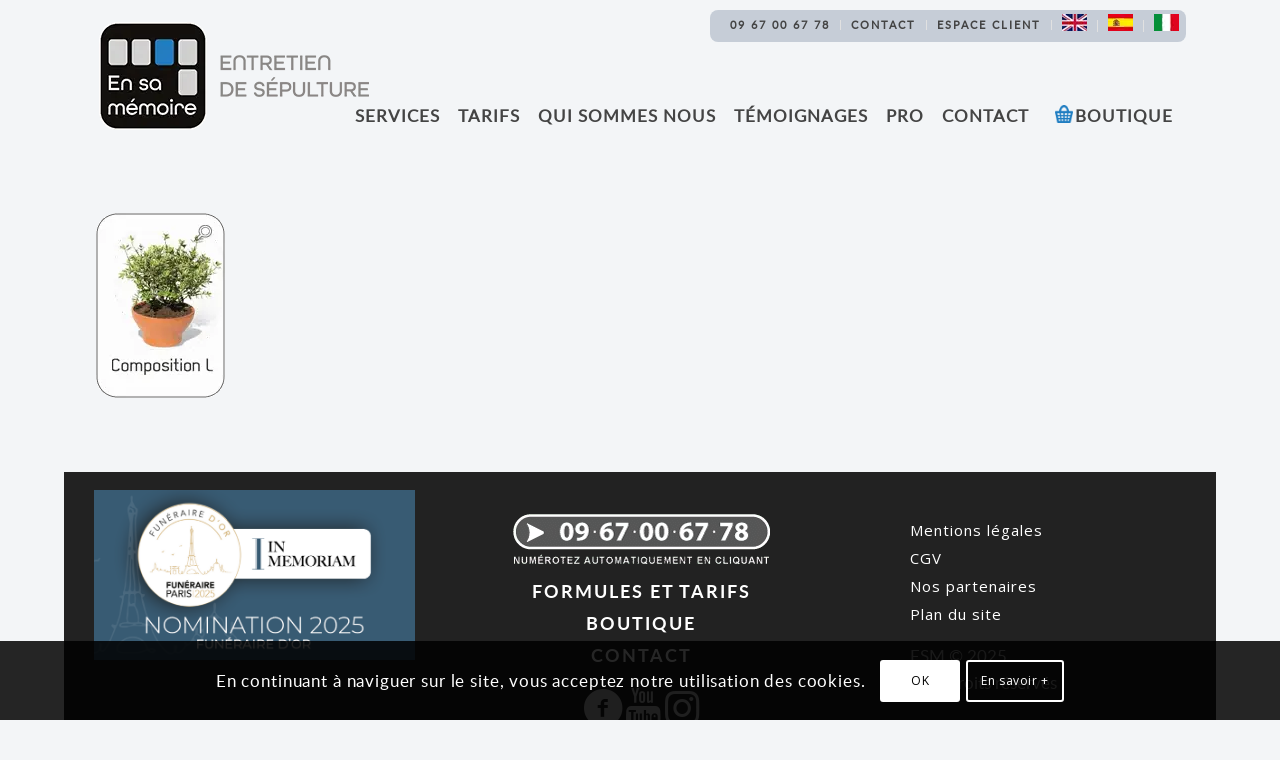

--- FILE ---
content_type: text/css; charset=utf-8
request_url: https://www.en-sa-memoire.fr/wp-content/themes/En-Sa-Memoire/style.css?ver=7.1.3
body_size: 7269
content:
/*
Theme Name: En Sa mémoire
Description: Site de En sa mémoire
Version: 2.4.5
Author: Fabrice COURT, d'après ENFOLD, un thème de Kriesi
Author URI: http://www.fabricecourt.com
Template: enfold
*/

@font-face {font-family: 'latoheavy';
    src: url('fontes/lato-heavy-webfont.woff2') format('woff2'),
         url('fontes/lato-heavy-webfont.woff') format('woff');
    font-weight: normal;font-style: normal}

@font-face {font-family: 'latobold';
    src: url('fontes/lato-bold-webfont.woff2') format('woff2'),
         url('fontes/lato-bold-webfont.woff') format('woff');
    font-weight: normal;font-style: normal}

@font-face {font-family: 'latoregular';
    src: url('fontes/lato-regular-webfont.woff2') format('woff2'),
         url('fontes/lato-regular-webfont.woff') format('woff');
    font-weight: normal;font-style: normal}

@font-face {font-family: 'Lato';
    src: url('fontes/Lato-Light.woff2') format('woff2'),
        url('fontes/Lato-Light.woff') format('woff');
    font-weight: 300;font-style: normal}

/*Cartes*/
div#Cmap {display: none}
	
/*container*/
.page-id-674612 .content, .page-id-674612 .sidebar {padding-top: 00px}
.container {padding: 0 30px}
.container_wrap {border-top-style: none;border-top-width: 0px}
.padding-zero {padding:0px!important}
	
/*sideb.page-id-674612 ar*/
.inner_sidebar {margin-left: 15px}

/*header*/
.logo img {height: 186px;padding:5px;}
#slideraccueil {float: right;margin-top: -245px}
#entete-resp{display:none}
/*header#header {box-shadow: 0 0 6px #d6d6d6}*/
span.logo {top: -15px}
#header_meta {background: rgba(255, 255, 255, 0)}
@media only screen and (max-width: 1140px) {#slideraccueil {width: 75% !important;}}
@media only screen and (max-width: 768px) {#entete-resp{display:inline!important;}}

/*fontes*/
body,body p,li,.entry-content-wrapper.clearfix.standard-content p {font-family:  'latoregular',Arial,sans-serif;font-size: 1.03em!important}
h1, h2, h3, h4{font-weight: normal;font-family: 'latobold'}
.main_color a, .main_color .widget_first, .main_color strong, .main_color b, .main_color b a, .main_color strong a, .main_color #js_sort_items a:hover, .main_color #js_sort_items a.active_sort, .main_color .av-sort-by-term a.active_sort, .main_color .special_amp, .main_color .taglist a.activeFilter, .main_color #commentform .required, #top .main_color .av-no-color.av-icon-style-border a.av-icon-char {color: #545454}
h1.main-title {background: none repeat scroll 0 0 #000000;-webkit-border-radius: 10px;-moz-border-radius: 10px;border-radius: 10px;;display: inline;font-size: 25px!important;padding: 10px 15px 10px 15px;letter-spacing:1px}
h1.post-title.entry-title {line-height: 1.5rem!important}
.alternate_color .breadcrumb, .alternate_color .breadcrumb a, #top .alternate_color.title_container .main-title, #top .alternate_color.title_container .main-title a {color: #fff}
h2.tarif {font-size: 21px !important;text-transform: none!important;line-height: 34px}
h2.tariftableau {margin-bottom: 0!important; color: #424242!important;font-size: 21px !important}
.html_modern-blog #top .post-entry .post-title, .html_modern-blog .avia-content-slider .slide-entry-title {line-height: 0.75em}

/*tooltip*/
.inner_tooltip h4 {color: #222}
.avia-tooltip .inner_tooltip {font-size: 1.1em!important;line-height: 1.45em!important}

/*overlapping*/
@media screen and (min-width: 549px) {.overlapping-50 {top: -50px;left:-30px}}
.description-overlapp {background: linear-gradient(to bottom, #e9eae9 0, #e9eae9 100%) no-repeat;background-size: calc(100% - 150px) calc(100% - 0px); background-position: 77%}
.description-overlapp-02 {background: linear-gradient(to bottom, #e9eae9 0, #e9eae9 100%) no-repeat;background-size: calc(100% - 0px) calc(100% - 50px); background-position: bottom}
.description-overlapp-02 {background: linear-gradient(to bottom, #e9eae9 0, #e9eae9 100%) no-repeat;background-size: calc(100% - 0px) calc(100% - 50px); background-position: bottom}
.description-overlapp-03 {background: linear-gradient(to bottom, #e9eae9 0, #e9eae9 100%) no-repeat;background-size: calc(100% - 200px) calc(100% - 30px); background-position: bottom}

/*accueil*/
.intro-content, .intro-subcontent{padding: 15px 0; margin:30px 0px 30px 0px}
.intro-content h1 {margin:0!important;font-size: 2rem!important}
.intro-content h2 {margin:5px!important;font-size: 36px!important;text-align: center;line-height: 34px}
.intro-content h3 {margin:5px!important;font-size: 32px!important;text-align: center;line-height: 28px}
/*@media only screen and (max-width: 700px) {.intro-content h1 {font-size: 23px !important;}}*/
@media only screen and (max-width: 700px) {.intro-content h2 {font-size: 17px !important;}}
.template-page .entry-content-wrapper h1, .template-page .entry-content-wrapper h2 {text-transform: none!important}
.template-page .entry-content-wrapper h1 {text-shadow: 0 4px 4px rgba(0, 0, 0, 0.5);line-height:45px}
.template-page .entry-content-wrapper h1 span {background-color: #2f8dc2}
.intro-content-contrat{padding: 15px 0; margin:30px 0px 30px 0px; text-align:center; color:#2578C6; background-color: #FEFEFE; }
.intro-content-contrat h2 {margin:5px!important;font-size: 29px!important;text-align: center;line-height: 40px}
@media only screen and (max-width: 700px) {.intro-content-contrat h2 {font-size: 17px !important;line-height:22px}}
.intro-content h1 {color: #fff; margin-bottom: 15px;text-align:center}
.intro-subcontent {width: 85%; margin: 0 auto}
.intro-subcontent h2 {font-family: 'latoregular'; color: #fff!important; font-size: 25px!important; font-weight: bold!important;text-align:center;letter-spacing:1px}
.intro-subcontent h3 {color: #fff;text-align:center;letter-spacing:1px}
.intro-content-cartouche-ESM {text-align: center;margin: 50px 0 40px}
.intro-content-cartouche-ESM h2 {font-size: 50px!important;line-height: 55px!important}
.intro-content-cartouche-ESM h3 {font-size: 18px!important; line-height: 22px; letter-spacing: 1px!important}
.intro-CTA h2 {text-align: center; color: #fff}
.intro-CTA {text-align: center!important}
.intro-CTA h3 {line-height: 22px; text-transform: none !important; font-size: 18px !important; letter-spacing: 2px !important; text-align: center; color: #fff;}
h4.intervention {font-size:16px;letter-spacing:1px;margin-top:32px;text-transform:uppercase}
.plusprix h2{text-align: center; margin-top: 40%;}

@media screen and (max-width: 1100px) {
.banniere-presta-titre {background-color: #0e1c4299; padding: 15px; ;width: 100%;}
}

@media screen and (min-width: 1100px) {
.banniere-presta-titre {background-color: #0e1c42; padding: 15px; ;width: 100%;}
}

@media screen and (max-width: 768px) {
.plusprix h2{text-align: center; margin-top: 20%;}
}

@media screen and (max-width: 768px) {
.avia_codeblock.plusegal {margin-top: 45%!important; margin-right:50%!important}
}
@media screen and (max-width: 1100px) {
.flex_cell.no_margin.av_one_fourth.avia-builder-el-22.el_after_av_cell_one_fourth.el_before_av_cell_one_fourth.avia-full-stretch,
.flex_cell.no_margin.av_one_fourth.avia-builder-el-19.el_after_av_cell_one_fourth.el_before_av_cell_one_fourth.avia-full-stretch, 
.flex_cell.no_margin.av_one_fourth.avia-builder-el-16.el_before_av_cell_one_fourth.avia-builder-el-first.avia-full-stretch {background-size: cover!important}
}
@media screen and (max-width: 768px) {
.avia_codeblock.plusprix {margin-top: 100px!important; margin-right: 300px!important}
}

.page-id-4 .content {padding-bottom: 10px}
@media only screen and (max-width: 768px) {#videoaccueil .av_one_fifth {display: none}}
.icone-prix {margin-top: 21px}
.icone-prix .av-subheading.av-subheading_below p {text-transform: uppercase;letter-spacing: 1px}
.icone-prix-prix {display: flex;justify-content: center;align-items: center;font-size:45px!important;font-weight:bold;color:#1b78ba;border-radius:500px;border:2px solid #313131;text-align:center;height:180px;width:180px;background-color:#fff}
.icone-prix-prix span {font-size: 17px;font-weight: lighter;color:#777}
.icone-prix-comment {font-size:12px!important;line-height:15px;margin:20px 28px;color:#a0a0a0}
.icone-prix-comment-bouton {font-size:12px!important;line-height:15px;margin:20px 28px;color:#0e1c42!important;background-color:#fff;padding:5px;text-align:center;text-transform:uppercase;letter-spacing:2px;border-radius:5px!important}

/*responsive cell*/
@media screen and (min-device-width : 1300px) and (max-device-width : 5000px) {.prestation .avia-full-stretch {background-size:contain!important} }
@media screen and (min-device-width : 990px)  and (max-device-width : 1299px) {.prestation .avia-full-stretch {background-size:100%!important} }
@media only screen and (max-width: 767px) {.responsive #top #wrap_all .container {width: 100%!important;max-width: 100%!important} }

/*home Cinq Colonnes*/
.flex_column.av_one_fifth.first.avia-builder-el-first,v.flex_column.av_one_fifth.first.avia-builder-el-first{margin-left: 0!important}
.flex_column.av_one_fifth.first.avia-builder-el-last,  .flex_column.av_one_fifth.first.avia-builder-el-last{margin-left: 0%;float: left;clear: none;margin-top: 0}
div .av_one_fifth {margin-left: 0%;width: 16.5%;margin-top:0}
.boutonsgris .container {padding: 0px!important}

/*home presta*/
.prestation .flex_cell {padding: 0px!important}
/*#top .flex_cell {border-width: 8px!important;border-right-width: 0px!important;border-bottom-width: 10px!important;border-style: solid!important;border-color:#FFF!important}*/
#top .flex_cell {border-width: 0px 8px!important;border-right-width: 0px!important;border-bottom-width: 10px!important; border-style: solid!important;border-color: #e9eae9!important}
#top .flex_cell:last-child {border-right-width: 8px!important}
h2.presta {text-align: center; color: #fff}
h2.presta span {font-size: 15px;display: block;font-weight: 300;text-transform: uppercase;letter-spacing: 2px;margin-bottom: -10px;font-family: Lato;}
p.formule {margin: -13px 0 -5px 0;text-transform: uppercase;font-size: 11px!important;}
.page-id-14 span.avia_iconbox_title { font-size: 14px}
.wp-image-674847 { display: none!important}

div#wdi_feed_0_users, .wdi_load_more {display: none}

/*instagram*/
*.sb_instagram_header.sbi_no_avatar {display: none}
.insta .container.av-section-cont-open {padding: 0px}

/*bouton*/
span.avia_iconbox_title {font-size: 18px;font-family: latoregular;text-transform: uppercase;letter-spacing: 1px;font-weight: 800;}

/*home Cinq colonnes adaptation mobile)*/
@media only screen and (max-width:950px) {
.icone {width:49%!important}
.icone.av_one_fourth{margin-left:1%!important}
}

/*couleur*/
#main, .avia-msie-8 #header.av_header_sticky_disabled {background-color: #f4f5f5!important}
.main_color a, .main_color .widget_first, .main_color strong, .main_color b, .main_color b a, .main_color strong a, .main_color #js_sort_items a:hover, .main_color #js_sort_items a.active_sort, .main_color .av-sort-by-term a.active_sort, .main_color .special_amp, .main_color .taglist a.activeFilter, .main_color #commentform .required, #top .main_color .av-no-color.av-icon-style-border a.av-icon-char {color: #017dc7}
.header_color .av-subnav-menu a:hover, .header_color .main_menu ul:first-child > li a:hover, .header_color .main_menu ul:first-child > li.current-menu-item > a, .header_color .main_menu ul:first-child > li.current_page_item > a, .header_color .main_menu ul:first-child > li.active-parent-item > a {color: #017dc7}
.ESM .accueil{color:#017dc7}
.ESM .infoESM{color: #888888}
html.html_boxed {background-color: #f3f5f7}
.main_color, .main_color .site-background, .main_color .first-quote, .main_color .related_image_wrap, .main_color .gravatar img .main_color .hr_content, .main_color .news-thumb, .main_color .post-format-icon, .main_color .ajax_controlls a, .main_color .tweet-text.avatar_no, .main_color .toggler, .main_color .toggler.activeTitle:hover, .main_color #js_sort_items, .main_color.inner-entry, .main_color .grid-entry-title, .main_color .related-format-icon, .grid-entry .main_color .avia-arrow, .main_color .avia-gallery-big, .main_color .avia-gallery-big, .main_color .avia-gallery img, .main_color .grid-content, .main_color .av-share-box ul, #top .main_color .av-related-style-full .related-format-icon, .main_color .related_posts.av-related-style-full a:hover, .main_color.avia-fullwidth-portfolio .pagination .current, .main_color.avia-fullwidth-portfolio .pagination a, .main_color .av-hotspot-fallback-tooltip-inner, .main_color .av-hotspot-fallback-tooltip-count {color: #585858!important}
@media screen and (min-width: 549px) {
.header_color .sub_menu > ul > li > a, .header_color .sub_menu > div > ul > li > a, .header_color .main_menu ul:first-child > li > a, #top .header_color .main_menu .menu ul .current_page_item > a, #top .header_color .main_menu .menu ul .current-menu-item > a, #top .header_color .sub_menu li ul a {color: #444!important}
}
.header_color .av-subnav-menu a:hover, .header_color .main_menu ul:first-child > li a:hover, .header_color .main_menu ul:first-child > li.current-menu-item > a, .header_color .main_menu ul:first-child > li.current_page_item > a, .header_color .main_menu ul:first-child > li.active-parent-item > a {color: #017dc7!important}

/*blog*/
.slide-meta-comments > a {display: none}
.slide-entry-title.entry-title > a {font-size: 19px;text-transform: initial!important}
.slide-meta-del {display:none!important}
.form-allowed-tags {display: none!important}
.minitext {display: none}
.big-preview.single-big {display: none!important}

/*image*/
.image-overlay-inside, .image-overlay.overlay-type-extern {display: none}
.avia_transform a:hover .image-overlay:hover { opacity: 0.1!important;filter: alpha(opacity=100); /* For IE8 and earlier */}

/*bullet*/
.avia_mega_div .avia-bullet {display:none!important;left: 0px!important;}
#mc_embed_signup ul.disc, #mc_embed_signup .entry-content-wrapper ul {list-style: none}
#mc_embed_signup {background: none!important}

/*breadcrumb*/
.title_container .breadcrumb { 
position: relative;left: -2px; top: 18px; color: #000 !important;text-transform: uppercase;letter-spacing: 2px;font-size: 12px;}
.title_container { padding-bottom: 1px}
.alternate_color .breadcrumb a {color:#777}

/* Hide breadcrumb on mobile */
@media (max-width: 768px) {
    .title_container .breadcrumb {
        display: none !important;
    }
}

/*hotspots*/
.av-hotspot-container .av-image-hotspot_inner {background: #2578c6 none repeat scroll 0 0;-webkit-border-radius: 9px;-moz-border-radius: 9px;border-radius: 9px;color: #ffffff}
.av_dropcap2 {-webkit-border-radius: 12px;-moz-border-radius: 12px;border-radius: 12px}
.av-hotspot-container .av-image-hotspot-pulse {background: #8AB3CC none repeat scroll 0 0}

/*menu*/
.menu.av-main-nav {text-transform: uppercase!important}
.av-main-nav > li > a {font-size: 17px;font-weight: 700;letter-spacing:1px}
nav.sub_menu {background-color: #9facbd8a;padding: 10px 7px;border-radius: 8px;}
.av_seperator_small_border .av-main-nav > li > a > .avia-menu-text {padding-left: 5px}
#top .widget_nav_menu ul ul li a {border-bottom:1px solid #e7e7e7}
.avia-menu-text:hover {color: #017dc7!important}
.widget.clearfix.widget_nav_menu {display:none!important}
ul#avia2-menu {text-transform: uppercase;font-weight: bold}
.av-main-nav > li#menu-item-search > a {padding:0 0 0 13px!important}
.main_menu {bottom: -25px!important}
.av_secondary_right .sub_menu {padding-left: 10px}
nav.sub_menu img {margin-top: -6px!important}
img.alignleft.wp-image-683453.size-full {margin-top: 48px}
.av_seperator_small_border .av-main-nav > li > a > .avia-menu-text {border-left-width: 0px!important}
.header_color .sub_menu>ul>li>a {color:#000}
@media screen and (max-width: 549px) {.menumobile {display: none !important} }
@media screen and (max-width: 549px) {img.alignleft.wp-image-683453.size-full {display:none} }
@media screen and (min-width: 549px) {ul#avia2-menu{letter-spacing: 2px} }

/*animation*/
.slidein {animation-duration: 1s;animation-name: slidein;animation-iteration-count: 3;animation-direction: alternate}

@keyframes slidein {
  from { margin-left:100%;width:300%  }
  to {margin-left:0%;width:100%}
}

/*responsive*/
@media only screen and (max-width: 1100px) {
.av-main-nav > li > a {font-size: 15px;padding: 0 8px}}

/*iframe pfg*/
.page-id-4522 .quantity, .page-id-4516 .quantity,li.additional_information_tab {display: none!important}
div#tab-additional_information {display: none !important}
.single_variation_wrap{overflow: hidden; display:block; margin: 10px 0px 20px 5px!important;}
.postid-4516 h1,.postid-4516 h2,.postid-4516 h3{font-family:'Open sans',Verdana,Arial!important}
.page-id-4522 div.product div.summary {width: 100%!important}
.page-id-4522 div.product div.images {width: 100%!important}
.page-id-4522 .single-product-main-image {width: 25%!important}
.page-id-4522 .product_meta {display: none!important}

/*TOUSSAINT*/
.notice-toussaint {background-color: hsl(220 16% 93% / 1);padding: 20px;border-top: #4898d2 solid 2px!important;border-bottom: #4898d2 solid 2px!important}
.messagetoussaint, .notice-toussaint {display:none}

/*Gravity*/
.gform_wrapper .top_label .gfield_label {font-size: 17px!important;font-weight: normal!important;line-height: 0.5em!important;margin: 0}
.gf-fondpresta{background-color:#E2E3E3}
.gform_wrapper .gform_footer input.button, .gform_wrapper .gform_footer input[type="submit"] {background-color: #2578c6!important;background-image: none;color: #fff !important;font-size: 1.7em!important;-webkit-border-radius: 8px;-moz-border-radius: 8px;border-radius: 8px}
.gform_wrapper .gsection {border-bottom: 3px dotted #ccc!important}
/*.gform_wrapper .button, #submit {height: 39px}*/
.produitnone {display:none}
div.gform_footer.top_label{text-align:center}
input[type="text"], textarea {background: none repeat scroll 0 0 #fff}
.gfield {margin:15px 0}
.spe gform_wrapper spe .gfield_required {display:none}
.gform_confirmation_message_2.gforms_confirmation_message {padding: 30px 0 80px 0!important;text-align: center!important}
.gfield_description {text-transform: uppercase;color: #aaa;font-size: 11px!important;letter-spacing: 2px!important}
label#label_8_49_1 {font-size: 14px;letter-spacing: 1px}
#top label{font-weight: normal;}
.gform_legacy_markup_wrapper .field_description_below .gfield_description {padding-top: 0px}

/*temoignage*/
.avia_transform .avia_start_animation.avia-testimonial .avia-testimonial-image {display: none}
.avia-testimonial-content {background: rgba(0, 0, 0, 0) url("image/quote.png") no-repeat scroll 0 0;padding: 27px}

/*overlay*/
.image-overlay .image-overlay-inside::before {-webkit-border-radius: 10px;-moz-border-radius: 10px;border-radius: 10px!important}
.avia-testimonial-image img {-webkit-border-radius: 30px;-moz-border-radius: 30px;border-radius: 30px!important}
.avia-testimonial-image {-webkit-border-radius: 30px;-moz-border-radius: 30px;border-radius: 30px!important}
.comment-count {-webkit-border-radius: 16px;-moz-border-radius: 16px;border-radius: 16px}

/*table enfold*/
.pricing-table {margin: 0px}
.pricing-table > li {padding: 6px}
table {padding-top: 0px!important}
#tarifs td {font-size: 16px!important}
td {padding: 9px;background-color: #edeff2}
.responsive #top .main_color .tabcontainer .active_tab {background-color: #D1D1D1}

/*Form Gravity forms*/
input#gform_submit_button_1 {font-family: Lato;text-transform: uppercase;font-weight: 900;font-size: 18px!important;letter-spacing: 3px}
label#label_1_7_1 {font-size: 14px}

/*FAQ*/
div#ufaq-post-FMa-624-0, div#ufaq-body-FMa-624-0 {background: #fff;padding: 10px}

/*woocommerce*/
.ESM-customfield {float:none!important}
#my_custom_checkout_field .input-text  {background-color:#f0f}
div form.cart div.quantity {display: none}
#top .price, #top .price span, #top del, #top ins {font-size: 24px}
#template_header td {border-bottom: 5px solid #027ec8!important}
td.actions .coupon {display: none}
#top .woocommerce-info {display: none}
#gform_wrapper_9.gfield_label {font-size: 16px !important}
.template-shop .product_meta {display: none}
#top .inner_product_header {text-align: center}
.products .product h3{font-size: 1.25em}
p.form-row.form-row-wide.create-account {display: none!important}
.template-shop .single-product-main-image .images a {border-width: 0px}
.related.products {display: none !important}
p.form-row.terms input {position: relative!important;left: 0px!important;bottom: 0px!important}

/*WooC Habillage*/
.main_color .inner_product_header, .main_color .avia-arrow {background-color:#fff}
#top .inner_product_header {border:0px}
.inner_product {border-width: 0px}

/*catalogue*/
.mfp-counter {display: none}

/*video*/
.avia-video.avia-video-16-9 {margin-bottom: 0}
#videoaccueil {padding:20px}
p.form-row.terms {position: absolute;bottom: 50px}
#top #payment #place_order {float: none;margin: 0 auto;margin-top: 20px}
p.form-row.terms label {position: relative;left: 20px;bottom:90px}
p.form-row.terms input {position: absolute;left: 13px;bottom: 95px}

/*couleur message*/
#top div.woocommerce-message {background-color: #007ec8!important;border-color: #003f64!important;color: #fff!important}

/*Tables*/
.accueil table, .accueil td, .accueil th{border: none; text-align:left; margin:0; padding:0; background-color:transparent}
a .accueil td:hover {background-color:#ebeded; padding-right:15px;}
.accueil td {padding-right:15px;}
table {border-collapse:separate;border-spacing:0;width:100%;border-top:1px solid #cfcfcf;margin-bottom:18px;}
table,td,th { text-align:center;}
th{/*padding:10px;*/color:#666;text-transform:uppercase;}
td{/*padding:10px;*/color:#888;}
tfoot td{border:0px;}
td:hover{background-color:#f0f0f0;} /*th,tr:hover{background-color:#cfcfcf;}*/
table {border: 1px solid #000;text-align: left;margin: 0 -1px 24px 0;width: 100%;padding-top:10px;-webkit-border-radius: 10px;-moz-border-radius: 10px;border-radius: 10px; /*propriÃ©tÃ© rajoutÃ©e*/background-color:#000}
tr th,thead th {color: #888;font-size: 12px;font-weight: bold;line-height: 18px;padding: 9px 24px}
tr.odd td {background: #F2F7FC}

/*revolution slider*/
rs-module-wrap#rev_slider_2_1_wrapper, rs-module-wrap#rev_slider_3_1_wrapper {background-color: #f4f5f7!important}

/* table tarifs*/
#tarif {border-collapse: collapse;border-radius: 0.5em;overflow: hidden}
th#tarif, td#tarif {border-bottom: 2px solid #ffffff}
#tarifs a:hover{text-transform:none!important}
#tarifs {font-family: "Trebuchet MS", Arial, Helvetica, sans-serif;width: 100%;background-color:#fff;padding-top:0}
#tarifs td, #tarifs th {font-size: 1em;border:none;padding: 9px 7px 9px;
text-align: center;text-transform:none;font-weight:normal;color: #000000}
#tarifs th {font-size: 1.1em;text-align: center;padding-top: 9px;padding-bottom: 9px;background-color: #cfd7de;color: #ffffff}
#tarifs tr.alt td {background-color: #e4e7ec}
#tarifs th:first-child {border-radius: 10px 0 0 0; -webkit-border-radius: 10px 0 0 0;-moz-border-radius: 10px 0 0 0;}
#tarifs th:last-child {border-radius: 0 10px 0 0; -webkit-border-radius: 0 10px 0 0;-moz-border-radius: 0 10px 0 0;}
#tarifs th:only-child{border-radius: 10px 10px 0 0;-webkit-border-radius: 10px 10px 0 0;-moz-border-radius: 10px 10px 0 0;}
#tarifs td:hover{background-color:transparent}
#tarifs a:hover{text-transform:none!important}
#top div .avia-gallery .avia-gallery-big {padding: 0px;border-width: 0px}

.main_color tr:nth-child(even), .main_color .avia-data-table .avia-heading-row .avia-desc-col, .main_color .avia-data-table .avia-highlight-col, .main_color .pricing-table>li:nth-child(even), body .main_color .pricing-table.avia-desc-col li {background-color: transparent!important}
.main_color tr:nth-child(odd), .main_color .pricing-table>li:nth-child(odd), .main_color .pricing-extra {background: transparent!important}

/*Bouton formulaire bdi*/
.formulairebdi{border: #017ec7 2px solid!important;padding: 5px;display: inline-block;background-color: #7a073011;font-weight: bold;text-transform: uppercase;letter-spacing: 2px;border-radius: 3px;}
.page-id-346791 h1.main-title, .page-id-346791 input#gv_search_button_283527{background-color:#1e7d8d!important}
.page-id-346791 .main_color h2{color:#1e7d8d!important}

/*footer*/
#myfooter .container  {padding-top: 0 !important;}
.footer {padding-top:50px!important}
.footer  h3.av-magazine-title.entry-title {text-align: center}
.footer .av-magazine-content.entry-content,  .avia_textblock.footer-esm03 p {color:#aaa!important}
.footer-esm{font-family: Lato;text-align: center;color: #fff;font-size: 19px}
.footer-esm strong, .footer-esm strong a {text-transform: uppercase;color: #fff;font-size: 18px;letter-spacing: 2px;font-weight: normal}
.footer-esm a {text-transform: uppercase;font-family: 'latobold'!important;color: #fff;font-weight: normal}
.footer-esm p {margin-top: 32px}
.footer-esm03 {margin: 44px}
.footer-esm03 a {color:#fff;font-weight:normal;font-size:15px}
.centrer-verticalement {margin: auto}
.centrer-verticalement-parent {display: flex}
@media screen and (max-width: 768px) {.footer-esm03 {text-align:center}
}

.footer .news-time, .footer time.av-magazine-time.updated, .footer .av-magazine-content.entry-content {display: none}
.footer .av-magazine-content-wrap {border-bottom:0px}
.footer .av-magazine-thumbnail {padding: 0px!important;border: 0px!important}
.centrer-verticalement a.av-icon-char {color: #ccc!important}


/*
.footer-esm:before{content: url(image/esm-footer-before.png);position: relative;left: -55px;top: 100px}
.footer-esm:after{content: url(image/esm-footer-after.png);position: relative;left: 55px;top: -100px}*/

/*scroll to Top*/
#scroll-top-link{border-radius:7px;width:35px;}
#scroll-top-link.avia_pop_class{opacity: 0.8;background-color:#2478c6}

/* Table list */
.table-box-container{ width:940px;}
.table-box-container ul{ margin:0px; border-bottom:1px dotted #c7c7c7; float:left; }
.table-box-container ul li{ float:left; list-style-type:none; padding:12px 0px; line-height:normal; color:#707070 !important; min-height:28px; }
.table-box-container ul li h4{ margin:0px; font-size:14px;}
.table-box-container ul li.one{ width:455px; padding-left:20px; }
.table-box-container ul li.two{ width:150px; text-align:center; border-left:1px dotted #c7c7c7; }
.table-box-container ul li.three{ width:150px; text-align:center; border-left:1px dotted #c7c7c7; }
.table-box-container ul li.four{ width:150px; text-align:center; border-left:1px dotted #c7c7c7; }
ul.table_header li{ }
ul.tbl-odd{ background-color:#fbfbfb; float:left;}
ul.tbl-odd li.one{ width:465px; padding-left:10px; }
ul.tbl-even{ background-color:#f7f7f7}
ul.tbl-even li.one{ width:465px; padding-left:10px; }
ul.tbl-price{ border:0px; font-size:18px;}
ul.tbl-price a, ul.tbl-price a:visited{ color:#707070; text-decoration:underline; font-size:12px;}
ul.tbl-price a:hover{ text-decoration:none;}

.icontable{width:25px; margin-right:10px;}
.icontable img{vertical-align:middle;}

/*rgpd*/
label.checkbox.rgpd {font-weight:normal!important;font-size:13px!important;color: #444!important}
.rgpdcheckbox {padding: 0px!important}
.avia-cookie-consent {background-color: rgba(0,0,0,0.50);padding: 0.1em}
.avia-cookie-consent .avia-cookie-consent-button {padding: 0.1em}
.avia-cookie-consent .avia-cookie-consent-button {border: 1px solid transparent}
p.avia_cookie_text {color: #fff}

.map_wrapper{position:relative}
#Cmap{height:auto;max-width:90%;position:relative}
.point{background:#000 none repeat scroll 0 0;-webkit-border-radius:8px;-moz-border-radius:8px;border-radius:8px;color:#fff;display:none;font-size:14px;font-weight:700;padding:10px 15px;position:absolute}
.point .close{background:rgba(0,0,0,0) url(/wp-content/themes/express/Scripts/juiz/img/close.png) no-repeat scroll 0 0;display:block;height:24px;outline:medium none;position:absolute;right:-10px;text-indent:-9999px;top:-10px;width:24px}
.point img{margin-right:10px;vertical-align:middle}
a img{border:medium none}
#top div div.woocommerce-message a.button{display:none}
.header-pfg img{width:100%}
.header-pfg img.mobile-header-mode{display:none}

/*responsive*/
@media screen and (max-width: 549px) {
    .header-pfg  img.mobile-header-mode{display:block}
    .header-pfg  img.desktop-header-mode{display:none}
}

@media only screen and (max-width : 400px) {
	.intro-content-contrat br {display: none!important}
	img.wp-image-228250 {float:none!important;margin:0 0 0 15%}
	.intro-content h2 {line-height: 20px}
}

@media only screen and (max-width: 900px) {
.responsive div .avia_responsive_table .avia-data-table td {display:inline-flex!important}
}